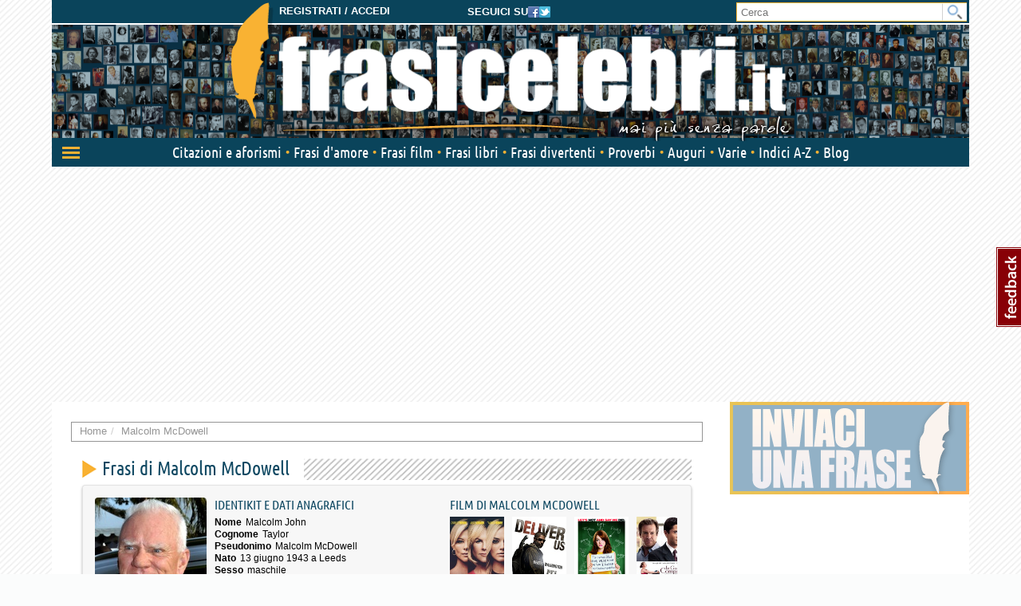

--- FILE ---
content_type: text/html; charset=utf-8
request_url: https://www.frasicelebri.it/frasi-di/malcom-mcdowell/
body_size: 14191
content:
<!DOCTYPE html>
<html>
<head><title>Frasi di Malcolm McDowell: le migliori solo su Frasi Celebri .it</title><meta http-equiv="Content-Type" content="text/html; charset=utf-8"><meta http-equiv="X-UA-Compatible" content="IE=edge"><meta name="description" content="Le più belle frasi di Malcolm McDowell, aforismi e citazioni selezionate da Frasi Celebri .it"><meta name="keywords" content="malcolm mcdowell, frasi di malcolm mcdowell, citazioni, aforismi"><meta name="robots" content="INDEX, FOLLOW"><meta name="viewport" content="width=device-width, initial-scale=1.0"><meta name="theme-color" content="#0a445b"><link rel="canonical" href="https://www.frasicelebri.it/frasi-di/malcom-mcdowell/"><link rel="stylesheet" type="text/css" href="/static/css/base.css?1d0810ba"><!--[if lt IE 9]><link rel="stylesheet" type="text/css" href="/static/css/base.css?1d0810ba"><![endif]--><link rel="stylesheet" type="text/css" href="/static/css/all.css?491a3ac9"><link href="/static/images/favicon_it_IT.ico" rel="icon"><!--[if lt IE 9]><script type="text/javascript">
          document.createElement('header');
          document.createElement('nav');
          document.createElement('section');
          document.createElement('article');
          document.createElement('aside');
          document.createElement('footer');
          document.createElement('hgroup');
        </script><![endif]--><script async type="text/javascript" src="//clickiocmp.com/t/consent_245800.js"></script><style>
@media only screen and (max-width:970px) {
	#gmp-topmobile{
		min-height: 280px;
		display: flex;
        flex-direction: column;
        justify-content: center;
        align-items: center;
	}
	#gmp-middlemobile{
		min-height: 600px!important;
	}
	#gmp-middlemobile > div[id^=google_ads_iframe_],
	#gmp-middlemobile > div.teads-inread{
		top:100px!important;
		position:sticky!important;
	}
	#gmpSkinMobileSpacer{
        min-height:100px;
    }
}

@media only screen and (min-width:971px) {
	#gmp-masthead,#top-banner {
		min-height: 250px;
	}
#top-banner{margin:20px auto;}
	#gmp-topright,
	#gmp-middleright,
	#gmp-bottomright{
		min-height: 280px;
	}
	#gmp-insideposttop,
	#gmp-insidepostmiddle {
		min-height: 280px;
		display: flex;
        flex-direction: column;
        justify-content: center;
        align-items: center;
	}
}
</style><script async src="https://pagead2.googlesyndication.com/pagead/js/adsbygoogle.js?client=ca-pub-8452877199882369"
     crossorigin="anonymous"></script><script defer data-domain="frasicelebri.it/v70gaj" src="https://api.publytics.net/js/script.manual.min.js"></script><script> window.publytics = window.publytics || function() { (window.publytics.q = window.publytics.q || []).push(arguments) }; publytics('pageview'); </script></head>
<body class="responsive-lg">
  <div id="adsense-head-spacer"></div><div id="gmpSkinMobileSpacer"></div><script type="text/javascript">var async_js_to_load = async_js_to_load || [];</script><input type="hidden" id="user_logged" value="0">
  <div id="wrapper" class="container">
    <div class="adsense-background">
    <div id="header-wrapper" style="background-image: url(https://img.frasicelebri.it/images/site-skin-header_background_IOUgPCs);"><div id="header-follow-us"><div id="hide-logo-link">&nbsp;</div><span>Seguici su</span><a href="https://www.facebook.com/frasicelebri.it"><img src="/static/images/social-icon-facebook.png"></a><a href="https://twitter.com/FrasiCelebri_it"><img src="/static/images/social-icon-twitter.png"></a></div><div id="header"><div id="header-register"><a class="login" href="https://www.frasicelebri.it/login/?next=/frasi-di/malcom-mcdowell/">Registrati / Accedi</a></div><a id="logo" href="/" title="Home"><img id="logo-img" alt="Frasi Celebri" src="https://img.frasicelebri.it/images/site-skin-logo_37PN90w"><img id="logo-tagline" src="https://img.frasicelebri.it/images/site-skin-tagline_WPm5JmG"></a></div><form id="header-search" method="GET" action="/ricerca-frasi/" class="no-empty-submit"><input type="search" id="site-search" name="q" placeholder="Cerca" class="prevent-empty-submit focus-on-empty-submit"><button type="submit"><img src="/static/images/cerca.png"></button></form><div id="nav-wrapper" class="detach behind-tagline"><nav class="navbar navbar-transition" role="navigation"><div class="navbar-header"><button type="button" class="navbar-toggle navbar-toggle-menu navbar-toggle-menu-transform pull-left"><span class="sr-only">Attiva/disattiva navigazione</span><span class="our-icon our-icon-menu"><span class="first"></span><span class="second"></span><span class="third"></span><img src="/static/css/images/menu-icons.png"></span></button><div class="navbar-tools clearfix"><div class="navbar-side-tools"><div><button type="button" data-trigger-menu="user-area" class="navbar-toggle navbar-toggle-user launch-login" data-href="https://www.frasicelebri.it/login/?next=/frasi-di/malcom-mcdowell/"><span class="sr-only">User area</span><span class="our-icon our-icon-user"><span><img src="/static/css/images/menu-icons.png" class="login"><img src="/static/images/icons/no-author-140.png" alt="Immagine di AnonymousUser" class="user" /></span></span></button></div></div><div class="navbar-logo-tools"><button type="button" class="navbar-toggle navbar-toggle-search"><span class="sr-only">Toggle search bar</span><span class="our-icon our-icon-search"><img src="/static/css/images/menu-icons.png"></span></button><div class="navbar-logo"><div><a href="/" title="Home"><img alt="Frasi Celebri" src="https://img.frasicelebri.it/images/site-skin-navbar_logo"></a></div></div></div><div class="navbar-search-tools"><form action="/ricerca-frasi/" class="navbar-right no-empty-submit" role="search"><div class="input-group"><input type="search" class="form-control prevent-empty-submit focus-on-empty-submit" placeholder="Cerca" name="q" id="navbar-search"><div class="input-group-btn"><button class="btn btn-default" type="submit"><img src="/static/css/images/menu-icons.png"></button></div></div></form></div></div><div class="navbar-border"></div></div><div class="collapse navbar-collapse navbar-ex1-collapse"><ul class="nav navbar-nav"><li data-trigger-menu="citazioni-e-aforismi" data-ga-menu-item="Citazioni e aforismi" data-ga-menu-level="section"><span class="bullet">&nbsp;</span><a href="/citazioni-e-aforismi/">Citazioni e aforismi
                
                  <span class="expand-button"><img src="/static/css/images/menu-collapse-icons.png"></span></a></li><li data-trigger-menu="frasi-amore" data-ga-menu-item="Frasi d&#39;amore" data-ga-menu-level="section"><span class="bullet">&nbsp;</span><a href="/frasi-amore/">Frasi d&#39;amore
                
                  <span class="expand-button"><img src="/static/css/images/menu-collapse-icons.png"></span></a></li><li  data-ga-menu-item="Frasi film" data-ga-menu-level="section"><span class="bullet">&nbsp;</span><a href="/film/">Frasi film
                
              </a></li><li  data-ga-menu-item="Frasi libri" data-ga-menu-level="section"><span class="bullet">&nbsp;</span><a href="/libri/">Frasi libri
                
              </a></li><li data-trigger-menu="frasi-umoristiche" data-ga-menu-item="Frasi divertenti" data-ga-menu-level="section"><span class="bullet">&nbsp;</span><a href="/frasi-umoristiche/">Frasi divertenti
                
                  <span class="expand-button"><img src="/static/css/images/menu-collapse-icons.png"></span></a></li><li data-trigger-menu="proverbi" data-ga-menu-item="Proverbi" data-ga-menu-level="section"><span class="bullet">&nbsp;</span><a href="/proverbi/">Proverbi
                
                  <span class="expand-button"><img src="/static/css/images/menu-collapse-icons.png"></span></a></li><li data-trigger-menu="frasi-augurali" data-ga-menu-item="Auguri" data-ga-menu-level="section"><span class="bullet">&nbsp;</span><a href="/frasi-augurali/">Auguri
                
                  <span class="expand-button"><img src="/static/css/images/menu-collapse-icons.png"></span></a></li><li data-trigger-menu="varie" data-ga-menu-item="Varie" data-ga-menu-level="section"><span class="bullet">&nbsp;</span><a href="/varie/">Varie
                
                  <span class="expand-button"><img src="/static/css/images/menu-collapse-icons.png"></span></a></li><li data-ga-menu-item="Indici" data-ga-menu-level="section"><span class="bullet">&nbsp;</span><a href="/indice/">Indici A-Z</a></li><li data-ga-menu-item="Blog" data-ga-menu-level="section"><span class="bullet">&nbsp;</span><a href="/blog/">Blog</a></li></ul></div></nav><div class="navbar-menu"><div class="navbar-menu-container"><div class="navbar-menu-content"><div><hr><div id="user-menu-utils"><ul><li data-menu-target="launch-login"><a href="/login/?next=/frasi-di/malcom-mcdowell/" class="launch-login"><span class="our-icon our-icon-user"><span><img src="/static/css/images/menu-icons.png" class="login"><img src="/static/images/icons/no-author-140.png" alt="Immagine di AnonymousUser" class="user" /></span></span><span>Registrati / Accedi</span></a></li></ul></div></div></div><div class="navbar-menu-fold"></div></div></div><div class="navbar-side-menu"><div class="navbar-side-menu-container"><div class="navbar-side-menu-content"><div></div></div></div></div></div><div class="navbar-background"></div></div><div id="topstrip"></div><div id="top-banner"><div id="leaderboard-adsense" class="adsense"><div class=""><div id='gmp-middlemobile2' class='gmp'></div></div></div></div>
    <div id="main" >
      <div id="content"><div class="main-content clearfix"><ol class="breadcrumb"><li itemscope itemtype="http://data-vocabulary.org/Breadcrumb" ><a itemprop="url" href="/"><span itemprop="title">Home</span></a></li><li itemscope itemtype="http://data-vocabulary.org/Breadcrumb" class="active"><a itemprop="url" href="/frasi-di/malcom-mcdowell/"><span itemprop="title">Malcolm McDowell</span></a></li></ol><div class="container-box no-background"></div><div class="container-box author-page with-better-well author-box-collapsible"><a href="#" class="author-box-toggle " data-toggle-text="Nascondi dettagli autore"><span class="toggle-icon"></span><span class="toggle-text">Mostra dettagli autore</span></a><div class="author-box-content"><script type="text/javascript">
window.async_js_to_load.push([['fc/ui/expandable_tags'], function(fc_ui_expandable_tags) {
	fc_ui_expandable_tags.init();
}]);
window.async_js_to_load.push([['fc/ui/author_box_toggle'], function(fc_ui_author_box_toggle) {
	fc_ui_author_box_toggle.init();
}]);
window.async_js_to_load.push([['fc/ui/highlighted_sources'], function (fc_ui_highlighted_sources) {
	fc_ui_highlighted_sources.init($('#author_sources'), {"hide_offset": true, "popover": {
		"container": "body",
		"placement": "top auto",
		"trigger": "hover",
	}});
}]);
window.async_js_to_load.push([['jquery', 'setup'], function($) {
	$.post( '/ajax/hit/',
	{ hitcount_pk : '213401' },
	function(data, status) {
		if (data.status == 'error') {
			// do something for error?
		}
	},
	'json');
}]);
</script><h1 class="hand heading-2"><span class="heading-2">Frasi di Malcolm McDowell</span></h1><div class="well well-append"><div class="row"><div class="col-sm-7 clearfix"><div class="photo2"><img src="https://img.frasicelebri.it/images/thumb_person-malcolm-mcdowell.140x140_q95_box-62,26,498,463.jpg" alt="Immagine di Malcolm McDowell"></div><span class="well-title well-title-upper">Identikit e dati anagrafici</span><dl><dt>Nome</dt><dd>Malcolm John</dd><dt>Cognome</dt><dd>Taylor</dd><dt>Pseudonimo</dt><dd>Malcolm McDowell</dd><dt>Nato</dt><dd>
				
					
						13 giugno 1943
					
				
				
					
						a Leeds
					
				
				</dd><dt>Sesso</dt><dd>maschile</dd><dt>Nazionalit&agrave;</dt><dd>britannica</dd><dt>Professione</dt><dd><a class="author-link" href="/indice/professioni/17/">attore</a></dd><dt>Segno zodiacale</dt><dd>
                Gemelli
              </dd></dl></div><div id="author_sources" class="small-sources col-xs-12 col-sm-5"><div class="next" data-ga-event="Author Sources"><a></a></div><div class="previous" data-ga-event="Author Sources"><a></a></div><span class="well-title well-title-upper">
            Film di Malcolm McDowell
          </span><div class="slider-content"><ul><li><a href="/s-film/-2117/" class="image" title="Bombshell - La voce dello scandalo"><img src="https://img.frasicelebri.it/images/thumb_movie-_lX1VjjJ.135x200_q95_box-2,0,349,514.jpg" alt="Frasi di Bombshell - La voce dello scandalo" width="68" height="100"><span>Bombshell - La voce...</span></a></li><li><a href="/s-film/codice-genesi/" class="image" title="Codice: Genesi"><img src="https://img.frasicelebri.it/images/thumb_movie-codice-genesi.135x200_q95_box-0,0,1011,1500.jpg" alt="Frasi di Codice: Genesi" width="68" height="100"><span>Codice: Genesi</span></a></li><li><a href="/s-film/easy-girl/" class="image" title="Easy Girl"><img src="https://img.frasicelebri.it/images/thumb_movie-_113.135x200_q95_box-0,0,1383,2048.jpg" alt="Frasi di Easy Girl" width="68" height="100"><span>Easy Girl</span></a></li><li><a href="/s-film/in-good-company/" class="image" title="In Good Company"><img src="https://img.frasicelebri.it/images/thumb_movie-in-good-company.135x200_q95_box-0,0,337,499.jpg" alt="Frasi di In Good Company" width="68" height="100"><span>In Good Company</span></a></li><li><a href="/s-film/generazioni/" class="image" title="Generazioni"><img src="https://img.frasicelebri.it/images/thumb_movie-star-trek-generazioni.135x200_q95_box-0,0,333,494.jpg" alt="Frasi di Generazioni" width="68" height="100"><span>Generazioni</span></a></li><li><a href="/s-film/i-protagonisti/" class="image" title="I protagonisti"><img src="https://img.frasicelebri.it/images/thumb_movie-i-protagonisti.135x200_q95_box-5,0,326,475.jpg" alt="Frasi di I protagonisti" width="68" height="100"><span>I protagonisti</span></a></li><li><a href="/s-film/arancia-meccanica/" class="image" title="Arancia meccanica"><img src="https://img.frasicelebri.it/images/thumb_movie-arancia-meccanica.135x200_q95_box-15,0,353,500.jpg" alt="Frasi di Arancia meccanica" width="68" height="100"><span>Arancia meccanica</span></a></li></ul></div><div class="slider-progress" data-ga-event="Author Sources"></div></div></div><span class="buy-on-amazon"><a rel="nofollow" target="_blank" href="https://www.amazon.it/gp/search?ie=UTF8&amp;camp=3370&amp;creative=23322&amp;index=dvd&amp;keywords=Malcolm%20McDowell&amp;linkCode=ur2&amp;tag=frasiceit-21"><img class="amazon-beacon" src="https://ir-it.amazon-adsystem.com/e/ir?t=frasiceit-21&l=ur2&o=29" width="1" height="1" border="0" alt="" style="border:none !important; margin:0px !important;" /><span>Acquista  film  con Malcolm McDowell su</span><img class="amazon-logo" src="/static/images/amazonbuy.png" /></a></span></div><div class="well well-add-on"><div class="row"><div class="col-md-12"><div class="well-title well-title-big">Frasi, citazioni e aforismi di Malcolm McDowell</div><div class="lang_info"><span class="number-big">19</span> in italiano</div></div></div></div><div class="slogan-wrapper"><div class="slogan"><span class="stars"></span><div class="slogan-row"><div class="slogan-quote"><blockquote><a href="" onclick="window.location=atob('L2ZyYXNlL21hbGNvbS1tY2Rvd2VsbC1lLWR1bi10cmF0dG8tY2FwaWktY2hlLWlsLXBlbnNhcmUv'); return false;">
							&ldquo;E d&#39;un tratto capii che il pensare è per gli stupidi, mentre i cervelluti si affidano all&#39;ispirazione!&rdquo;
						</a></blockquote></div><div class="slogan-cite"><cite></cite></div></div></div><div class="social-actions"><a class="face facebook-publish" data-title="E d&#39;un tratto capii che il pensare è per gli ..." data-link="https://www.frasicelebri.it/frase/malcom-mcdowell-e-dun-tratto-capii-che-il-pensare/" data-author="None" data-text="E d&#39;un tratto capii che il pensare è per gli stupidi, mentre i cervelluti si affidano all&#39;ispirazione!">Condividi</a><a class="twit twitter-publish" data-title="E d&#39;un tratto capii che il pensare è per gli ..." data-link="https://www.frasicelebri.it/frase/malcom-mcdowell-e-dun-tratto-capii-che-il-pensare/" data-author="None" data-text="E d&#39;un tratto capii che il pensare è per gli stupidi, mentre i cervelluti si affidano all&#39;ispirazione!">Tweet</a></div></div><div class="tags"><div class="title">Filtra per argomento</div><div id="expandable-tags"><ul class="tagit" id="expandable-tags-list"><li class="tagit-choice"><a href="/argomento/attori/" data-query="tag=attori" data-author_slug="malcom-mcdowell" data-replace-url="phrases_author" data-hash="start-content"><span class="tagit-label">attori (3)</span></a></li><li class="tagit-choice"><a href="/argomento/musica%20classica/" data-query="tag=musica+classica" data-author_slug="malcom-mcdowell" data-replace-url="phrases_author" data-hash="start-content"><span class="tagit-label">musica classica (2)</span></a></li><li class="tagit-choice"><a href="/argomento/violenza/" data-query="tag=violenza" data-author_slug="malcom-mcdowell" data-replace-url="phrases_author" data-hash="start-content"><span class="tagit-label">violenza (2)</span></a></li><li class="tagit-choice"><a href="/argomento/america/" data-query="tag=america" data-author_slug="malcom-mcdowell" data-replace-url="phrases_author" data-hash="start-content"><span class="tagit-label">america (1)</span></a></li><li class="tagit-choice"><a href="/argomento/avvocati/" data-query="tag=avvocati" data-author_slug="malcom-mcdowell" data-replace-url="phrases_author" data-hash="start-content"><span class="tagit-label">avvocati (1)</span></a></li><li class="tagit-choice"><a href="/argomento/bellezza/" data-query="tag=bellezza" data-author_slug="malcom-mcdowell" data-replace-url="phrases_author" data-hash="start-content"><span class="tagit-label">bellezza (1)</span></a></li><li class="tagit-choice"><a href="/argomento/circostanze/" data-query="tag=circostanze" data-author_slug="malcom-mcdowell" data-replace-url="phrases_author" data-hash="start-content"><span class="tagit-label">circostanze (1)</span></a></li><li class="tagit-choice"><a href="/argomento/colori/" data-query="tag=colori" data-author_slug="malcom-mcdowell" data-replace-url="phrases_author" data-hash="start-content"><span class="tagit-label">colori (1)</span></a></li><li class="tagit-choice"><a href="/argomento/compagnia/" data-query="tag=compagnia" data-author_slug="malcom-mcdowell" data-replace-url="phrases_author" data-hash="start-content"><span class="tagit-label">compagnia (1)</span></a></li><li class="tagit-choice"><a href="/argomento/diversit%C3%A0/" data-query="tag=diversit%C3%A0" data-author_slug="malcom-mcdowell" data-replace-url="phrases_author" data-hash="start-content"><span class="tagit-label">diversità (1)</span></a></li><li class="tagit-choice"><a href="/argomento/fiducia/" data-query="tag=fiducia" data-author_slug="malcom-mcdowell" data-replace-url="phrases_author" data-hash="start-content"><span class="tagit-label">fiducia (1)</span></a></li><li class="tagit-choice"><a href="/argomento/film/" data-query="tag=film" data-author_slug="malcom-mcdowell" data-replace-url="phrases_author" data-hash="start-content"><span class="tagit-label">film (1)</span></a></li><li class="tagit-choice"><a href="/argomento/giudicare/" data-query="tag=giudicare" data-author_slug="malcom-mcdowell" data-replace-url="phrases_author" data-hash="start-content"><span class="tagit-label">giudicare (1)</span></a></li><li class="tagit-choice"><a href="/argomento/idea%20di%20s%C3%A8/" data-query="tag=idea+di+s%C3%A8" data-author_slug="malcom-mcdowell" data-replace-url="phrases_author" data-hash="start-content"><span class="tagit-label">idea di sè (1)</span></a></li><li class="tagit-choice"><a href="/argomento/intelligenza/" data-query="tag=intelligenza" data-author_slug="malcom-mcdowell" data-replace-url="phrases_author" data-hash="start-content"><span class="tagit-label">intelligenza (1)</span></a></li><li class="tagit-choice"><a href="/argomento/ispirazione/" data-query="tag=ispirazione" data-author_slug="malcom-mcdowell" data-replace-url="phrases_author" data-hash="start-content"><span class="tagit-label">ispirazione (1)</span></a></li><li class="tagit-choice"><a href="/argomento/latte/" data-query="tag=latte" data-author_slug="malcom-mcdowell" data-replace-url="phrases_author" data-hash="start-content"><span class="tagit-label">latte (1)</span></a></li><li class="tagit-choice"><a href="/argomento/leader/" data-query="tag=leader" data-author_slug="malcom-mcdowell" data-replace-url="phrases_author" data-hash="start-content"><span class="tagit-label">leader (1)</span></a></li><li class="tagit-choice"><a href="/argomento/legge/" data-query="tag=legge" data-author_slug="malcom-mcdowell" data-replace-url="phrases_author" data-hash="start-content"><span class="tagit-label">legge (1)</span></a></li><li class="tagit-choice"><a href="/argomento/morire/" data-query="tag=morire" data-author_slug="malcom-mcdowell" data-replace-url="phrases_author" data-hash="start-content"><span class="tagit-label">morire (1)</span></a></li><li class="tagit-choice"><a href="/argomento/notte/" data-query="tag=notte" data-author_slug="malcom-mcdowell" data-replace-url="phrases_author" data-hash="start-content"><span class="tagit-label">notte (1)</span></a></li><li class="tagit-choice"><a href="/argomento/opportunit%C3%A0/" data-query="tag=opportunit%C3%A0" data-author_slug="malcom-mcdowell" data-replace-url="phrases_author" data-hash="start-content"><span class="tagit-label">opportunità (1)</span></a></li><li class="tagit-choice"><a href="/argomento/pazzia/" data-query="tag=pazzia" data-author_slug="malcom-mcdowell" data-replace-url="phrases_author" data-hash="start-content"><span class="tagit-label">pazzia (1)</span></a></li><li class="tagit-choice"><a href="/argomento/pensare/" data-query="tag=pensare" data-author_slug="malcom-mcdowell" data-replace-url="phrases_author" data-hash="start-content"><span class="tagit-label">pensare (1)</span></a></li><li class="tagit-choice"><a href="/argomento/presunzione/" data-query="tag=presunzione" data-author_slug="malcom-mcdowell" data-replace-url="phrases_author" data-hash="start-content"><span class="tagit-label">presunzione (1)</span></a></li><li class="tagit-choice"><a href="/argomento/realt%C3%A0/" data-query="tag=realt%C3%A0" data-author_slug="malcom-mcdowell" data-replace-url="phrases_author" data-hash="start-content"><span class="tagit-label">realtà (1)</span></a></li><li class="tagit-choice"><a href="/argomento/recitazione/" data-query="tag=recitazione" data-author_slug="malcom-mcdowell" data-replace-url="phrases_author" data-hash="start-content"><span class="tagit-label">recitazione (1)</span></a></li><li class="tagit-choice"><a href="/argomento/registi/" data-query="tag=registi" data-author_slug="malcom-mcdowell" data-replace-url="phrases_author" data-hash="start-content"><span class="tagit-label">registi (1)</span></a></li><li class="tagit-choice"><a href="/argomento/studiare/" data-query="tag=studiare" data-author_slug="malcom-mcdowell" data-replace-url="phrases_author" data-hash="start-content"><span class="tagit-label">studiare (1)</span></a></li><li class="tagit-choice"><a href="/argomento/televisione/" data-query="tag=televisione" data-author_slug="malcom-mcdowell" data-replace-url="phrases_author" data-hash="start-content"><span class="tagit-label">televisione (1)</span></a></li></ul></div></div><div><div class="expandable-tags-link-background"><div class="expandable-tags-link-container"><a id="expandable-tags-link" href="#" data-text-hide="Mostra solo i tag più popolari" data-text-show="Mostra altri tag"></a></div></div></div><div class="main-related-authors"><div class="information">
  Personaggi affini per
  <ul class="nav nav-tabs"><li class="active"><a data-toggle="tab" href="#main-authors-tab1">Cast</a></li><li><a data-toggle="tab" href="#main-authors-tab2">Generi</a></li></ul><div class="tab-content"><div class="tab-pane active" id="main-authors-tab1"><div class="person-box mini clearfix odd"><span class="image"><a href="/frasi-di/caryn-elaine-johnson/"><img src="https://img.frasicelebri.it/images/thumb_person-whoopi-goldberg.40x40_q95_box-725,375,1723,1374.jpg" alt="Frasi di Whoopi Goldberg"></a></span><span class="details"><a href="/frasi-di/caryn-elaine-johnson/">Whoopi Goldberg</a><span class="dates">(1949)
    </span><br><span class="jobs">
          
            attivista<span class="comma">,</span>
          
            presentatore tv<span class="comma">,</span>
          
            attore<span class="comma">,</span>
          
            cantautore<span class="comma">,</span>
          
            comico<span class="comma">,</span>
          
            autore
          
          </span></span><br></div><div class="person-box mini clearfix even"><span class="image"><a href="/frasi-di/denzel-washington/"><img src="https://img.frasicelebri.it/images/thumb_person-denzel-washington.40x40_q95_box-17,9,302,293.jpg" alt="Frasi di Denzel Washington"></a></span><span class="details"><a href="/frasi-di/denzel-washington/">Denzel Washington</a><span class="dates">(1954)
    </span><br><span class="jobs">
          
            regista<span class="comma">,</span>
          
            attore
          
          </span></span><br></div><div class="person-box mini clearfix odd"><span class="image"><a href="/frasi-di/gary-leonard-oldman/"><img src="https://img.frasicelebri.it/images/thumb_person-gary-oldman.40x40_q95_box-148,130,400,382.jpg" alt="Frasi di Gary Oldman"></a></span><span class="details"><a href="/frasi-di/gary-leonard-oldman/">Gary Oldman</a><span class="dates">(1958)
    </span><br><span class="jobs">
          
            attore<span class="comma">,</span>
          
            sceneggiatore<span class="comma">,</span>
          
            produttore cinematografico
          
          </span></span><br></div><div class="person-box mini clearfix even"><span class="image"><a href="/frasi-di/bruce-willis/"><img src="https://img.frasicelebri.it/images/thumb_person-bruce-willis.40x40_q95_box-94,131,2039,2067.jpg" alt="Frasi di Bruce Willis"></a></span><span class="details"><a href="/frasi-di/bruce-willis/">Bruce Willis</a><span class="dates">(1955)
    </span><br><span class="jobs">
          
            attore<span class="comma">,</span>
          
            produttore cinematografico<span class="comma">,</span>
          
            musicista
          
          </span></span><br></div><div class="person-box mini clearfix odd"><span class="image"><a href="/frasi-di/scarlett-johansson/"><img src="https://img.frasicelebri.it/images/thumb_person-scarlett-johansson.40x40_q95_box-76,0,554,478.jpg" alt="Frasi di Scarlett Johansson"></a></span><span class="details"><a href="/frasi-di/scarlett-johansson/">Scarlett Johansson</a><span class="dates">(1984)
    </span><br><span class="jobs">
          
            attore<span class="comma">,</span>
          
            cantante<span class="comma">,</span>
          
            modello
          
          </span></span><br></div><div class="person-box mini clearfix even"><span class="image"><a href="/frasi-di/julia-roberts/"><img src="https://img.frasicelebri.it/images/thumb_person-julia-roberts_1.40x40_q95_box-172,97,679,603.jpg" alt="Frasi di Julia Roberts"></a></span><span class="details"><a href="/frasi-di/julia-roberts/">Julia Roberts</a><span class="dates">(1967)
    </span><br><span class="jobs">
          
            attore
          
          </span></span><br></div><div class="person-box mini clearfix odd"><span class="image"><a href="/frasi-di/jeff-goldblum/"><img src="https://img.frasicelebri.it/images/thumb_person-jeff-goldblum.40x40_q95_box-0,97,450,546.jpg" alt="Frasi di Jeff Goldblum"></a></span><span class="details"><a href="/frasi-di/jeff-goldblum/">Jeff Goldblum</a><span class="dates">(1952)
    </span><br><span class="jobs">
          
            attore
          
          </span></span><br></div><div class="person-box mini clearfix even"><span class="image"><a href="/frasi-di/emma-stone/"><img src="https://img.frasicelebri.it/images/thumb_person-emma-stone.40x40_q95_box-14,0,206,192.jpg" alt="Frasi di Emma Stone"></a></span><span class="details"><a href="/frasi-di/emma-stone/">Emma Stone</a><span class="dates">(1988)
    </span><br><span class="jobs">
          
            attore<span class="comma">,</span>
          
            doppiatore
          
          </span></span><br></div><div class="person-box mini clearfix odd"><span class="image"><a href="/frasi-di/jack-lemmon/"><img src="https://img.frasicelebri.it/images/thumb_person-john-uhler-lemmon-iii.40x40_q95_box-57,71,261,275.jpg" alt="Frasi di Jack Lemmon"></a></span><span class="details"><a href="/frasi-di/jack-lemmon/">Jack Lemmon</a><span class="dates">(1925<span> - </span>2001)
    </span><br><span class="jobs">
          
            attore<span class="comma">,</span>
          
            musicista
          
          </span></span><br></div><div class="person-box mini clearfix even"><span class="image"><a href="/frasi-di/nicole-kidman/"><img src="https://img.frasicelebri.it/images/thumb_person-nicole-kidman.40x40_q95_box-80,13,350,281.jpg" alt="Frasi di Nicole Kidman"></a></span><span class="details"><a href="/frasi-di/nicole-kidman/">Nicole Kidman</a><span class="dates">(1967)
    </span><br><span class="jobs">
          
            attore
          
          </span></span><br></div></div><div class="tab-pane" id="main-authors-tab2"><div class="person-box mini clearfix odd"><span class="image"><a href="/frasi-di/woody-allen/"><img src="https://img.frasicelebri.it/images/thumb_person-woody-allen_2.40x40_q95_box-0,39,171,210.jpg" alt="Frasi di Woody Allen"></a></span><span class="details"><a href="/frasi-di/woody-allen/">Woody Allen</a><span class="dates">(1935)
    </span><br><span class="jobs">
          
            regista<span class="comma">,</span>
          
            attore<span class="comma">,</span>
          
            sceneggiatore
          
          </span></span><br></div><div class="person-box mini clearfix even"><span class="image"><a href="/frasi-di/roberto-benigni/"><img src="https://img.frasicelebri.it/images/thumb_person-roberto-benigni_1.40x40_q95_box-0,3,340,343.jpg" alt="Frasi di Roberto Benigni"></a></span><span class="details"><a href="/frasi-di/roberto-benigni/">Roberto Benigni</a><span class="dates">(1952)
    </span><br><span class="jobs">
          
            attore<span class="comma">,</span>
          
            comico
          
          </span></span><br></div><div class="person-box mini clearfix odd"><span class="image"><a href="/frasi-di/sylvester-stallone/"><img src="https://img.frasicelebri.it/images/thumb_person-sylvester-stallone.40x40_q95_box-12,25,193,206.jpg" alt="Frasi di Sylvester Stallone"></a></span><span class="details"><a href="/frasi-di/sylvester-stallone/">Sylvester Stallone</a><span class="dates">(1946)
    </span><br><span class="jobs">
          
            regista<span class="comma">,</span>
          
            attore
          
          </span></span><br></div><div class="person-box mini clearfix even"><span class="image"><a href="/frasi-di/liam-neeson/"><img src="https://img.frasicelebri.it/images/thumb_person-liam-neeson.40x40_q95_box-51,20,423,392.jpg" alt="Frasi di Liam Neeson"></a></span><span class="details"><a href="/frasi-di/liam-neeson/">Liam Neeson</a><span class="dates">(1952)
    </span><br><span class="jobs">
          
            attore
          
          </span></span><br></div><div class="person-box mini clearfix odd"><span class="image"><a href="/frasi-di/alfredo-james-pacino/"><img src="https://img.frasicelebri.it/images/thumb_person-alfredo-james-pacino.40x40_q95_box-237,22,698,483.jpg" alt="Frasi di Al Pacino"></a></span><span class="details"><a href="/frasi-di/alfredo-james-pacino/">Al Pacino</a><span class="dates">(1940)
    </span><br><span class="jobs">
          
            regista<span class="comma">,</span>
          
            attore
          
          </span></span><br></div><div class="person-box mini clearfix even"><span class="image"><a href="/frasi-di/robert-de-niro/"><img src="https://img.frasicelebri.it/images/thumb_person-robert-de-niro.40x40_q95_box-12,23,339,349.jpg" alt="Frasi di Robert De Niro"></a></span><span class="details"><a href="/frasi-di/robert-de-niro/">Robert De Niro</a><span class="dates">(1943)
    </span><br><span class="jobs">
          
            regista<span class="comma">,</span>
          
            attore<span class="comma">,</span>
          
            produttore cinematografico
          
          </span></span><br></div><div class="person-box mini clearfix odd"><span class="image"><a href="/frasi-di/carlo-verdone/"><img src="https://img.frasicelebri.it/images/thumb_person-carlo-verdone.40x40_q95_box-164,0,525,360.jpg" alt="Frasi di Carlo Verdone"></a></span><span class="details"><a href="/frasi-di/carlo-verdone/">Carlo Verdone</a><span class="dates">(1950)
    </span><br><span class="jobs">
          
            regista<span class="comma">,</span>
          
            attore<span class="comma">,</span>
          
            sceneggiatore
          
          </span></span><br></div><div class="person-box mini clearfix even"><span class="image"><a href="/frasi-di/robin-williams/"><img src="https://img.frasicelebri.it/images/thumb_person-robin-williams_1.40x40_q95_box-0,43,414,457.jpg" alt="Frasi di Robin Williams"></a></span><span class="details"><a href="/frasi-di/robin-williams/">Robin Williams</a><span class="dates">(1952<span> - </span>2014)
    </span><br><span class="jobs">
          
            attore
          
          </span></span><br></div><div class="person-box mini clearfix odd"><span class="image"><a href="/frasi-di/massimo-troisi/"><img src="https://img.frasicelebri.it/images/thumb_person-massimo-troisi_1.40x40_q95_box-13,15,482,484.jpg" alt="Frasi di Massimo Troisi"></a></span><span class="details"><a href="/frasi-di/massimo-troisi/">Massimo Troisi</a><span class="dates">(1953<span> - </span>1994)
    </span><br><span class="jobs">
          
            regista<span class="comma">,</span>
          
            attore<span class="comma">,</span>
          
            sceneggiatore
          
          </span></span><br></div><div class="person-box mini clearfix even"><span class="image"><a href="/frasi-di/renato-pozzetto/"><img src="https://img.frasicelebri.it/images/thumb_person-renato-pozzetto_1.40x40_q95_box-67,0,308,242.jpg" alt="Frasi di Renato Pozzetto"></a></span><span class="details"><a href="/frasi-di/renato-pozzetto/">Renato Pozzetto</a><span class="dates">(1940)
    </span><br><span class="jobs">
          
            attore<span class="comma">,</span>
          
            cabarettista
          
          </span></span><br></div></div><div class="tab-pane" id="main-authors-tab3">
      
        Nessun personaggio.
      
    </div></div></div></div></div></div><span id="start-content"></span><span class="heading-2 upper-yellow">Tutte le frasi di Malcolm McDowell</span><div class="container-box row"><div class="page-header"></div><div class="clearfix"><div class="orderby-search-container"><form action="" method="GET" class="fc-frm fc-frm-yellow auto-submit-select"><select class="form-control" id="id_order_by" name="order_by"><option value="" selected="selected">Ordina per ...</option><option value="date">Data inserimento</option><option value="rating">Voti</option><option value="comments">Numero commenti</option><option value="random">Casuale</option></select></form></div></div><ul class="quote-box"><li class="quote-block phrase-data" data-slug="malcom-mcdowell-e-buffo-come-i-colori-del-vero-mon" data-link="https://www.frasicelebri.it/frase/malcom-mcdowell-e-buffo-come-i-colori-del-vero-mon/"><div class="title-box clearfix"><div class="phrase-new-sources">
    
      
        Dal film: <a href="/s-film/arancia-meccanica/">Arancia meccanica</a></div><div class="detail"><a href="" onclick="window.location=atob('L2ZyYXNlL21hbGNvbS1tY2Rvd2VsbC1lLWJ1ZmZvLWNvbWUtaS1jb2xvcmktZGVsLXZlcm8tbW9uLw=='); return false;">di più su questa frase <span class="rsaquo">&rsaquo;&rsaquo;</span></a></div></div><div class="post-box"><blockquote class="clearfix "><span data-can-replace-url="phrase" data-url-param-0="malcom-mcdowell-e-buffo-come-i-colori-del-vero-mon" data-query="utm_source=internal&amp;utm_medium=link&amp;utm_campaign=phrase_snippet_wholetext" class="whole-read-more">
  &ldquo;È <a href="/argomento/comicit%C3%A0/">buffo</a>&nbsp;come i colori del vero <a href="/argomento/mondo/">mondo</a>&nbsp;divengano veramente veri soltanto quando uno li vede sullo schermo.&rdquo;
  
</span><br /><span class="quote-footer"><cite><span class="author">Malcolm McDowell</span> - Alex
                
              
            
            
              
            
          </cite></span></blockquote><div class="tags">
        
          

[Tag:<a href="/argomento/colori/">colori</a>, <a href="/argomento/realt%C3%A0/">realtà</a>, <a href="/argomento/televisione/">televisione</a>]
        
      </div></div></li><li class="quote-block phrase-data" data-slug="malcom-mcdowell-e-dun-tratto-capii-che-il-pensare" data-link="https://www.frasicelebri.it/frase/malcom-mcdowell-e-dun-tratto-capii-che-il-pensare/"><div class="title-box clearfix"><div class="phrase-new-sources">
    
      
        Dal film: <a href="/s-film/arancia-meccanica/">Arancia meccanica</a></div><div class="detail"><a href="" onclick="window.location=atob('L2ZyYXNlL21hbGNvbS1tY2Rvd2VsbC1lLWR1bi10cmF0dG8tY2FwaWktY2hlLWlsLXBlbnNhcmUv'); return false;">di più su questa frase <span class="rsaquo">&rsaquo;&rsaquo;</span></a></div></div><div class="post-box"><blockquote class="clearfix "><span data-can-replace-url="phrase" data-url-param-0="malcom-mcdowell-e-dun-tratto-capii-che-il-pensare" data-query="utm_source=internal&amp;utm_medium=link&amp;utm_campaign=phrase_snippet_wholetext" class="whole-read-more">
  &ldquo;E d&#39;un <a href="/argomento/distanza/">tratto</a>&nbsp;capii che il <a href="/argomento/pensare/">pensare</a>&nbsp;è per gli <a href="/argomento/cretini/">stupidi</a>, mentre i cervelluti si affidano all&#39;<a href="/argomento/ispirazione/">ispirazione</a>!&rdquo;
  
</span><br /><span class="quote-footer"><cite><span class="author">Malcolm McDowell</span> - Alex
                
              
            
            
              
            
          </cite></span></blockquote><div class="tags">
        
          

[Tag:<a href="/argomento/intelligenza/">intelligenza</a>, <a href="/argomento/ispirazione/">ispirazione</a>, <a href="/argomento/pensare/">pensare</a>]
        
      </div></div></li><li class="quote-block advertising"><div class="adsense list-adsense"><div class="banner-centered "><div id='gmp-topmobile' class='gmp'></div><div id='gmp-insideposttop' class='gmp'></div></div></div></li><li class="quote-block phrase-data" data-slug="non-posso-avere-la-nausea-quando-ascolto-ludovic" data-link="https://www.frasicelebri.it/frase/non-posso-avere-la-nausea-quando-ascolto-ludovic/"><div class="title-box clearfix"><div class="phrase-new-sources">
    
      
        Dal film: <a href="/s-film/arancia-meccanica/">Arancia meccanica</a></div><div class="detail"><a href="" onclick="window.location=atob('L2ZyYXNlL25vbi1wb3Nzby1hdmVyZS1sYS1uYXVzZWEtcXVhbmRvLWFzY29sdG8tbHVkb3ZpYy8='); return false;">di più su questa frase <span class="rsaquo">&rsaquo;&rsaquo;</span></a></div></div><div class="post-box"><blockquote class="clearfix "><span data-can-replace-url="phrase" data-url-param-0="non-posso-avere-la-nausea-quando-ascolto-ludovic" data-query="utm_source=internal&amp;utm_medium=link&amp;utm_campaign=phrase_snippet_wholetext" class="whole-read-more">
  &ldquo;Non posso avere la nausea quando <a href="/argomento/ascoltare/">ascolto</a>&nbsp;Ludovico Von... vi prego... Lasciate stare Beethoven, lui non ha fatto niente, ha <a href="/argomento/scrivere/">scritto</a>&nbsp;solo <a href="/argomento/musica/">Musica</a>...!&rdquo;
  
</span><br /><span class="quote-footer"><cite><span class="author">Malcolm McDowell</span> - Alex
                
              
            
            
              
            
          </cite></span></blockquote><div class="tags">
        
          

[Tag:<a href="/argomento/musica%20classica/">musica classica</a>]
        
      </div></div></li><li class="quote-block phrase-data" data-slug="alex-de-large-eccomi-la-cioe-alex-e-i-miei-tre" data-link="https://www.frasicelebri.it/frase/alex-de-large-eccomi-la-cioe-alex-e-i-miei-tre/"><div class="title-box clearfix"><div class="phrase-new-sources">
    
      
        Dal film: <a href="/s-film/arancia-meccanica/">Arancia meccanica</a></div><div class="detail"><a href="" onclick="window.location=atob('L2ZyYXNlL2FsZXgtZGUtbGFyZ2UtZWNjb21pLWxhLWNpb2UtYWxleC1lLWktbWllaS10cmUv'); return false;">di più su questa frase <span class="rsaquo">&rsaquo;&rsaquo;</span></a></div></div><div class="post-box"><blockquote class="clearfix "><span data-can-replace-url="phrase" data-url-param-0="alex-de-large-eccomi-la-cioe-alex-e-i-miei-tre" data-query="utm_source=internal&amp;utm_medium=link&amp;utm_campaign=phrase_snippet_wholetruncated" class="whole-read-more">
  Eccomi là. Cioè Alex e i miei tre drughi. Cioè Pit, Georgie e Dim. Eravamo seduti nel Korova milkbar arrovellandoci il gulliver per sapere cosa <a href="/argomento/agire/">fare</a>&nbsp;della serata. Il Korova milkbar vende &quot;latte+&quot;, cioè diciamo latte rinforzato con qualche droguccia mescalina, che è quello che stavamo bevendo. È roba che ti fa robusto e disposto all&#39;esercizio...
  
    <span class="read-more-small">(continua)</span></span><a href="" onclick="window.location=atob('L2ZyYXNlL2FsZXgtZGUtbGFyZ2UtZWNjb21pLWxhLWNpb2UtYWxleC1lLWktbWllaS10cmUv'); return false;" data-query="utm_source=internal&amp;utm_medium=link&amp;utm_campaign=phrase_snippet_readmore" class="read-more">(continua a leggere)</a><br /><span class="quote-footer"><cite><span class="author">Malcolm McDowell</span> - Alex
                
              
            
            
              
            
          </cite></span></blockquote><div class="tags">
        
          

[Tag:<a href="/argomento/compagnia/">compagnia</a>, <a href="/argomento/latte/">latte</a>, <a href="/argomento/violenza/">violenza</a>]
        
      </div></div></li><li class="quote-block advertising"><div class="adsense list-adsense"><div class=""><ins data-fluid-zoneid="5669" data-fluid-id="e6404a5432b1988ea2e71ec092e8608a"></ins><script async src="//fluid.4strokemedia.com/www/fluid/player.php"></script></div></div></li><li class="quote-block phrase-data" data-slug="alex-de-large-un-usignolo-era-entrato-nel-milkb" data-link="https://www.frasicelebri.it/frase/alex-de-large-un-usignolo-era-entrato-nel-milkb/"><div class="title-box clearfix"><div class="phrase-new-sources">
    
      
        Dal film: <a href="/s-film/arancia-meccanica/">Arancia meccanica</a></div><div class="detail"><a href="" onclick="window.location=atob('L2ZyYXNlL2FsZXgtZGUtbGFyZ2UtdW4tdXNpZ25vbG8tZXJhLWVudHJhdG8tbmVsLW1pbGtiLw=='); return false;">di più su questa frase <span class="rsaquo">&rsaquo;&rsaquo;</span></a></div></div><div class="post-box"><blockquote class="clearfix "><span data-can-replace-url="phrase" data-url-param-0="alex-de-large-un-usignolo-era-entrato-nel-milkb" data-query="utm_source=internal&amp;utm_medium=link&amp;utm_campaign=phrase_snippet_wholetext" class="whole-read-more">
  &ldquo;Un usignolo era entrato nel milkbar. E tutti i più malenchi peli del mio intero plotto si drizzarono dall&#39;<a href="/argomento/emozioni/">emozione</a>. E brividi su e giù come malenche lucertoline su e giu. Perché l&#39;<a href="/argomento/cielo/">aria</a>&nbsp;io la sapevo. Era un pezzo della gran nona del Ludovico Van.&rdquo;
  
</span><br /><span class="quote-footer"><cite><span class="author">Malcolm McDowell</span> - Alex
                
              
            
            
              
            
          </cite></span></blockquote><div class="tags">
        
          

[Tag:<a href="/argomento/musica%20classica/">musica classica</a>]
        
      </div></div></li><li class="quote-block advertising"><div class="adsense list-adsense"><div class="banner-centered "><div id='gmp-middlemobile' class='gmp'></div><div id='gmp-insidepostmiddle' class='gmp'></div></div></div></li><li class="quote-block phrase-data" data-slug="folleggiammo-alquanto-con-altri-viaggiatori-dell" data-link="https://www.frasicelebri.it/frase/folleggiammo-alquanto-con-altri-viaggiatori-dell/"><div class="title-box clearfix"><div class="phrase-new-sources">
    
      
        Dal film: <a href="/s-film/arancia-meccanica/">Arancia meccanica</a></div><div class="detail"><a href="" onclick="window.location=atob('L2ZyYXNlL2ZvbGxlZ2dpYW1tby1hbHF1YW50by1jb24tYWx0cmktdmlhZ2dpYXRvcmktZGVsbC8='); return false;">di più su questa frase <span class="rsaquo">&rsaquo;&rsaquo;</span></a></div></div><div class="post-box"><blockquote class="clearfix "><span data-can-replace-url="phrase" data-url-param-0="folleggiammo-alquanto-con-altri-viaggiatori-dell" data-query="utm_source=internal&amp;utm_medium=link&amp;utm_campaign=phrase_snippet_wholetext" class="whole-read-more">
  Folleggiammo alquanto con altri <a href="/argomento/viaggiatori/">viaggiatori</a>&nbsp;della <a href="/argomento/notte/">notte</a>&nbsp;da autentici sbarazzini della <a href="/argomento/strada/">strada</a>, poi decidemmo che era ora di <a href="/argomento/agire/">eseguire</a>&nbsp;il <a href="/argomento/numeri/">numero</a>&nbsp;&quot;visita a <a href="/argomento/sorpresa/">sorpresa</a>&quot;, un po&#39; di <a href="/argomento/vita/">vita</a>, qualche <a href="/argomento/ridere/">risata</a>&nbsp;e una scorpacciata di ultraviolenza.
  
</span><br /><span class="quote-footer"><cite><span class="author">Malcolm McDowell</span> - Alex
                
              
            
            
              
            
          </cite></span></blockquote><div class="tags">
        
          

[Tag:<a href="/argomento/notte/">notte</a>, <a href="/argomento/violenza/">violenza</a>]
        
      </div></div></li><li class="quote-block phrase-data" data-slug="io-non-dico-una-sola-solitarias-logos-se-non-ce-q" data-link="https://www.frasicelebri.it/frase/io-non-dico-una-sola-solitarias-logos-se-non-ce-q/"><div class="title-box clearfix"><div class="phrase-new-sources">
    
      
        Dal film: <a href="/s-film/arancia-meccanica/">Arancia meccanica</a></div><div class="detail"><a href="" onclick="window.location=atob('L2ZyYXNlL2lvLW5vbi1kaWNvLXVuYS1zb2xhLXNvbGl0YXJpYXMtbG9nb3Mtc2Utbm9uLWNlLXEv'); return false;">di più su questa frase <span class="rsaquo">&rsaquo;&rsaquo;</span></a></div></div><div class="post-box"><blockquote class="clearfix "><span data-can-replace-url="phrase" data-url-param-0="io-non-dico-una-sola-solitarias-logos-se-non-ce-q" data-query="utm_source=internal&amp;utm_medium=link&amp;utm_campaign=phrase_snippet_wholetext" class="whole-read-more">
  &ldquo;Io non dico una sola solitarias logos se non c&#39;è qui il mio <a href="/argomento/avvocati/">avvocato</a>. Conosco la <a href="/argomento/legge/">legge</a>&nbsp;<a href="/argomento/bastardi/">bastardi</a>.&rdquo;
  
</span><br /><span class="quote-footer"><cite><span class="author">Malcolm McDowell</span> - Alex
                
              
            
            
              
            
          </cite></span></blockquote><div class="tags">
        
          

[Tag:<a href="/argomento/avvocati/">avvocati</a>, <a href="/argomento/legge/">legge</a>]
        
      </div></div></li><li class="quote-block phrase-data" data-slug="malcom-mcdowell-registi-diversi-ti-offrono-opportu" data-link="https://www.frasicelebri.it/frase/malcom-mcdowell-registi-diversi-ti-offrono-opportu/"><div class="title-box clearfix"><div class="phrase-new-sources"></div><div class="detail"><a href="" onclick="window.location=atob('L2ZyYXNlL21hbGNvbS1tY2Rvd2VsbC1yZWdpc3RpLWRpdmVyc2ktdGktb2Zmcm9uby1vcHBvcnR1Lw=='); return false;">di più su questa frase <span class="rsaquo">&rsaquo;&rsaquo;</span></a></div></div><div class="post-box"><blockquote class="clearfix "><span data-can-replace-url="phrase" data-url-param-0="malcom-mcdowell-registi-diversi-ti-offrono-opportu" data-query="utm_source=internal&amp;utm_medium=link&amp;utm_campaign=phrase_snippet_wholetext" class="whole-read-more">
  &ldquo;Registi diversi ti offrono <a href="/argomento/opportunit%C3%A0/">opportunità</a>&nbsp;<a href="/argomento/diversit%C3%A0/">diverse</a>, ma ciò non è così ovvio.&rdquo;
  
</span><br /><span class="quote-footer"><cite><span class="author">Malcolm McDowell</span></cite></span></blockquote><div class="tags">
        
          

[Tag:<a href="/argomento/diversit%C3%A0/">diversità</a>, <a href="/argomento/opportunit%C3%A0/">opportunità</a>, <a href="/argomento/registi/">registi</a>]
        
      </div></div></li><li class="quote-block phrase-data" data-slug="malcom-mcdowell-non-dobbiamo-prenderci-troppo-seri" data-link="https://www.frasicelebri.it/frase/malcom-mcdowell-non-dobbiamo-prenderci-troppo-seri/"><div class="title-box clearfix"><div class="phrase-new-sources"></div><div class="detail"><a href="" onclick="window.location=atob('L2ZyYXNlL21hbGNvbS1tY2Rvd2VsbC1ub24tZG9iYmlhbW8tcHJlbmRlcmNpLXRyb3Bwby1zZXJpLw=='); return false;">di più su questa frase <span class="rsaquo">&rsaquo;&rsaquo;</span></a></div></div><div class="post-box"><blockquote class="clearfix "><span data-can-replace-url="phrase" data-url-param-0="malcom-mcdowell-non-dobbiamo-prenderci-troppo-seri" data-query="utm_source=internal&amp;utm_medium=link&amp;utm_campaign=phrase_snippet_wholetext" class="whole-read-more">
  &ldquo;Non dobbiamo prenderci troppo seriamente: non siamo chirurghi, ma solo <a href="/argomento/umanit%C3%A0/">persone</a>&nbsp;che intrattengono il <a href="/argomento/pubblico/">pubblico</a>.&rdquo;
  
</span><br /><span class="quote-footer"><cite><span class="author">Malcolm McDowell</span></cite></span></blockquote><div class="tags">
        
          

[Tag:<a href="/argomento/attori/">attori</a>, <a href="/argomento/presunzione/">presunzione</a>]
        
      </div></div></li><li class="quote-block phrase-data" data-slug="malcom-mcdowell-non-faccio-mai-ricerche-a-meno-che" data-link="https://www.frasicelebri.it/frase/malcom-mcdowell-non-faccio-mai-ricerche-a-meno-che/"><div class="title-box clearfix"><div class="phrase-new-sources"></div><div class="detail"><a href="" onclick="window.location=atob('L2ZyYXNlL21hbGNvbS1tY2Rvd2VsbC1ub24tZmFjY2lvLW1haS1yaWNlcmNoZS1hLW1lbm8tY2hlLw=='); return false;">di più su questa frase <span class="rsaquo">&rsaquo;&rsaquo;</span></a></div></div><div class="post-box"><blockquote class="clearfix "><span data-can-replace-url="phrase" data-url-param-0="malcom-mcdowell-non-faccio-mai-ricerche-a-meno-che" data-query="utm_source=internal&amp;utm_medium=link&amp;utm_campaign=phrase_snippet_wholetext" class="whole-read-more">
  &ldquo;Non faccio mai <a href="/argomento/ricerca/">ricerche</a>, a meno che non lo richiedano le <a href="/argomento/circostanze/">circostanze</a>.&rdquo;
  
</span><br /><span class="quote-footer"><cite><span class="author">Malcolm McDowell</span></cite></span></blockquote><div class="tags">
        
          

[Tag:<a href="/argomento/attori/">attori</a>, <a href="/argomento/circostanze/">circostanze</a>, <a href="/argomento/studiare/">studiare</a>]
        
      </div></div></li><li class="quote-block phrase-data" data-slug="malcom-mcdowell-non-ci-sono-copioni-fantastici-ma" data-link="https://www.frasicelebri.it/frase/malcom-mcdowell-non-ci-sono-copioni-fantastici-ma/"><div class="title-box clearfix"><div class="phrase-new-sources"></div><div class="detail"><a href="" onclick="window.location=atob('L2ZyYXNlL21hbGNvbS1tY2Rvd2VsbC1ub24tY2ktc29uby1jb3Bpb25pLWZhbnRhc3RpY2ktbWEv'); return false;">di più su questa frase <span class="rsaquo">&rsaquo;&rsaquo;</span></a></div></div><div class="post-box"><blockquote class="clearfix "><span data-can-replace-url="phrase" data-url-param-0="malcom-mcdowell-non-ci-sono-copioni-fantastici-ma" data-query="utm_source=internal&amp;utm_medium=link&amp;utm_campaign=phrase_snippet_wholetext" class="whole-read-more">
  &ldquo;Non ci sono copioni fantastici, ma solo <a href="/argomento/film/">film</a>&nbsp;meravigliosi.&rdquo;
  
</span><br /><span class="quote-footer"><cite><span class="author">Malcolm McDowell</span></cite></span></blockquote><div class="tags">
        
          

[Tag:<a href="/argomento/film/">film</a>]
        
      </div></div></li><li class="quote-block phrase-data" data-slug="malcom-mcdowell-un-attore-non-puo-giudicare-deve-i" data-link="https://www.frasicelebri.it/frase/malcom-mcdowell-un-attore-non-puo-giudicare-deve-i/"><div class="title-box clearfix"><div class="phrase-new-sources"></div><div class="detail"><a href="" onclick="window.location=atob('L2ZyYXNlL21hbGNvbS1tY2Rvd2VsbC11bi1hdHRvcmUtbm9uLXB1by1naXVkaWNhcmUtZGV2ZS1pLw=='); return false;">di più su questa frase <span class="rsaquo">&rsaquo;&rsaquo;</span></a></div></div><div class="post-box"><blockquote class="clearfix "><span data-can-replace-url="phrase" data-url-param-0="malcom-mcdowell-un-attore-non-puo-giudicare-deve-i" data-query="utm_source=internal&amp;utm_medium=link&amp;utm_campaign=phrase_snippet_wholetext" class="whole-read-more">
  &ldquo;Un <a href="/argomento/attori/">attore</a>&nbsp;non può <a href="/argomento/giudicare/">giudicare</a>: deve interpretare.&rdquo;
  
</span><br /><span class="quote-footer"><cite><span class="author">Malcolm McDowell</span></cite></span></blockquote><div class="tags">
        
          

[Tag:<a href="/argomento/attori/">attori</a>, <a href="/argomento/giudicare/">giudicare</a>, <a href="/argomento/recitazione/">recitazione</a>]
        
      </div></div></li><li class="quote-block phrase-data" data-slug="malcom-mcdowell-non-sono-mai-stato-il-leader-carin" data-link="https://www.frasicelebri.it/frase/malcom-mcdowell-non-sono-mai-stato-il-leader-carin/"><div class="title-box clearfix"><div class="phrase-new-sources"></div><div class="detail"><a href="" onclick="window.location=atob('L2ZyYXNlL21hbGNvbS1tY2Rvd2VsbC1ub24tc29uby1tYWktc3RhdG8taWwtbGVhZGVyLWNhcmluLw=='); return false;">di più su questa frase <span class="rsaquo">&rsaquo;&rsaquo;</span></a></div></div><div class="post-box"><blockquote class="clearfix "><span data-can-replace-url="phrase" data-url-param-0="malcom-mcdowell-non-sono-mai-stato-il-leader-carin" data-query="utm_source=internal&amp;utm_medium=link&amp;utm_campaign=phrase_snippet_wholetext" class="whole-read-more">
  &ldquo;Non sono mai stato il <a href="/argomento/leader/">leader</a>&nbsp;carino della situazione, non prendiamoci in giro.&rdquo;
  
</span><br /><span class="quote-footer"><cite><span class="author">Malcolm McDowell</span></cite></span></blockquote><div class="tags">
        
          

[Tag:<a href="/argomento/bellezza/">bellezza</a>, <a href="/argomento/idea%20di%20s%C3%A8/">idea di sè</a>, <a href="/argomento/leader/">leader</a>]
        
      </div></div></li><li class="quote-block phrase-data" data-slug="malcom-mcdowell-in-texas-la-definizione-di-pazzia" data-link="https://www.frasicelebri.it/frase/malcom-mcdowell-in-texas-la-definizione-di-pazzia/"><div class="title-box clearfix"><div class="phrase-new-sources">
    
      
      
          La trovi in 
          
            <a title="Tema: Psicologia e Psicologi" href="/citazioni-e-aforismi/frasi/psicologia-e-psicologi/">Psicologia e Psicologi</a></div><div class="detail"><a href="" onclick="window.location=atob('L2ZyYXNlL21hbGNvbS1tY2Rvd2VsbC1pbi10ZXhhcy1sYS1kZWZpbml6aW9uZS1kaS1wYXp6aWEv'); return false;">di più su questa frase <span class="rsaquo">&rsaquo;&rsaquo;</span></a></div></div><div class="post-box"><blockquote class="clearfix "><span data-can-replace-url="phrase" data-url-param-0="malcom-mcdowell-in-texas-la-definizione-di-pazzia" data-query="utm_source=internal&amp;utm_medium=link&amp;utm_campaign=phrase_snippet_wholetext" class="whole-read-more">
  &ldquo;In Texas la definizione di <a href="/argomento/pazzia/">pazzia</a>&nbsp;è così <a href="/argomento/pazzia/">folle</a>&nbsp;che è <a href="/argomento/impossibile/">impossibile</a>&nbsp;<a href="/argomento/sostanza/">essere</a>&nbsp;<a href="/argomento/pazzia/">pazzi</a>.&rdquo;
  
</span><br /><span class="quote-footer"><cite><span class="author">Malcolm McDowell</span></cite></span></blockquote><div class="tags">
        
          

[Tag:<a href="/argomento/america/">america</a>, <a href="/argomento/pazzia/">pazzia</a>]
        
      </div></div></li><li class="quote-block phrase-data" data-slug="una-cosa-che-non-mi-era-mai-piaciuta-era-la-vist" data-link="https://www.frasicelebri.it/frase/una-cosa-che-non-mi-era-mai-piaciuta-era-la-vist/"><div class="title-box clearfix"><div class="phrase-new-sources">
    
      
        Dal film: <a href="/s-film/arancia-meccanica/">Arancia meccanica</a></div><div class="detail"><a href="" onclick="window.location=atob('L2ZyYXNlL3VuYS1jb3NhLWNoZS1ub24tbWktZXJhLW1haS1waWFjaXV0YS1lcmEtbGEtdmlzdC8='); return false;">di più su questa frase <span class="rsaquo">&rsaquo;&rsaquo;</span></a></div></div><div class="post-box"><blockquote class="clearfix "><span data-can-replace-url="phrase" data-url-param-0="una-cosa-che-non-mi-era-mai-piaciuta-era-la-vist" data-query="utm_source=internal&amp;utm_medium=link&amp;utm_campaign=phrase_snippet_wholetext" class="whole-read-more">
  &ldquo;Una cosa che non mi era mai piaciuta era la <a href="/argomento/vista/">vista</a>&nbsp;di un <a href="/argomento/vecchi/">vecchio</a>&nbsp;<a href="/argomento/sporco/">sporco</a>&nbsp;<a href="/argomento/ubriachezza/">sbronzo</a>, che abbaia canzonacce care ai suoi <a href="/argomento/padre/">padri</a>&nbsp;e procede di rutto in rutto come se avesse tutta una lurida orchestra nelle sue putride budella.&rdquo;
  
</span><br /><span class="quote-footer"><cite><span class="author">Malcolm McDowell</span> - Alex
                
              
            
            
              
            
          </cite></span></blockquote><div class="tags">
        
          

[Tag:<a href="/argomento/ubriaco/">ubriaco</a>]
        
      </div></div></li><li class="quote-block phrase-data" data-slug="come-un-lago-senza-fango-fred-cosi-limpido-come-u" data-link="https://www.frasicelebri.it/frase/come-un-lago-senza-fango-fred-cosi-limpido-come-u/"><div class="title-box clearfix"><div class="phrase-new-sources">
    
      
        Dal film: <a href="/s-film/arancia-meccanica/">Arancia meccanica</a></div><div class="detail"><a href="" onclick="window.location=atob('L2ZyYXNlL2NvbWUtdW4tbGFnby1zZW56YS1mYW5nby1mcmVkLWNvc2ktbGltcGlkby1jb21lLXUv'); return false;">di più su questa frase <span class="rsaquo">&rsaquo;&rsaquo;</span></a></div></div><div class="post-box"><blockquote class="clearfix "><span data-can-replace-url="phrase" data-url-param-0="come-un-lago-senza-fango-fred-cosi-limpido-come-u" data-query="utm_source=internal&amp;utm_medium=link&amp;utm_campaign=phrase_snippet_wholetext" class="whole-read-more">
  &ldquo;Come un lago senza fango Fred, così limpido come un <a href="/argomento/cielo/">cielo</a>&nbsp;d&#39;<a href="/argomento/estate/">estate</a>&nbsp;sempre blu. Fidati di me Fred!&rdquo;
  
</span><br /><span class="quote-footer"><cite><span class="author">Malcolm McDowell</span> - Alex
                
              
            
            
              
            
          </cite></span></blockquote><div class="tags">
        
          

[Tag:<a href="/argomento/fiducia/">fiducia</a>]
        
      </div></div></li><li class="quote-block phrase-data" data-slug="stai-attento-stai-bene-attento-oh-dim-se-della-vi" data-link="https://www.frasicelebri.it/frase/stai-attento-stai-bene-attento-oh-dim-se-della-vi/"><div class="title-box clearfix"><div class="phrase-new-sources">
    
      
        Dal film: <a href="/s-film/arancia-meccanica/">Arancia meccanica</a></div><div class="detail"><a href="" onclick="window.location=atob('L2ZyYXNlL3N0YWktYXR0ZW50by1zdGFpLWJlbmUtYXR0ZW50by1vaC1kaW0tc2UtZGVsbGEtdmkv'); return false;">di più su questa frase <span class="rsaquo">&rsaquo;&rsaquo;</span></a></div></div><div class="post-box"><blockquote class="clearfix "><span data-can-replace-url="phrase" data-url-param-0="stai-attento-stai-bene-attento-oh-dim-se-della-vi" data-query="utm_source=internal&amp;utm_medium=link&amp;utm_campaign=phrase_snippet_wholetext" class="whole-read-more">
  &ldquo;Stai <a href="/argomento/attenzione/">attento</a>, stai bene <a href="/argomento/attenzione/">attento</a>, oh Dim, se della <a href="/argomento/vita/">vita</a>&nbsp;la <a href="/argomento/perseveranza/">continuazione</a>&nbsp;a cuor ti sta.&rdquo;
  
</span><br /><span class="quote-footer"><cite><span class="author">Malcolm McDowell</span> - Alex
                
              
            
            
              
            
          </cite></span></blockquote><div class="tags">
        
          

[Tag:<a href="/argomento/morire/">morire</a>, <a href="/argomento/vivere/">vivere</a>]
        
      </div></div></li><li class="quote-block phrase-data" data-slug="oh-deliziosa-delizia-e-incanto-era-piacere-impi" data-link="https://www.frasicelebri.it/frase/oh-deliziosa-delizia-e-incanto-era-piacere-impi/"><div class="title-box clearfix"><div class="phrase-new-sources">
    
      
        Dal film: <a href="/s-film/arancia-meccanica/">Arancia meccanica</a></div><div class="detail"><a href="" onclick="window.location=atob('L2ZyYXNlL29oLWRlbGl6aW9zYS1kZWxpemlhLWUtaW5jYW50by1lcmEtcGlhY2VyZS1pbXBpLw=='); return false;">di più su questa frase <span class="rsaquo">&rsaquo;&rsaquo;</span></a></div></div><div class="post-box"><blockquote class="clearfix "><span data-can-replace-url="phrase" data-url-param-0="oh-deliziosa-delizia-e-incanto-era-piacere-impi" data-query="utm_source=internal&amp;utm_medium=link&amp;utm_campaign=phrase_snippet_wholetext" class="whole-read-more">
  &ldquo;Oh, deliziosa <a href="/argomento/piacere/">delizia</a>&nbsp;e <a href="/argomento/magia/">incanto</a>. Era <a href="/argomento/piacere/">piacere</a>&nbsp;impiacentito e divenuto carne. Come piume di un <a href="/argomento/originalit%C3%A0/">raro</a>&nbsp;metallo spumato, o come <a href="/argomento/vino/">vino</a>&nbsp;d&#39;argento versato in <a href="/argomento/navi/">nave</a>&nbsp;spaziale. Addio <a href="/argomento/forza/">forza</a>&nbsp;di gravità, mentre slusciavo... quali visioni incantevoli!&rdquo;
  
</span><br /><span class="quote-footer"><cite><span class="author">Malcolm McDowell</span> - Alex
                
              
            
            
              
            
          </cite></span></blockquote><div class="tags">
        
          

&nbsp;
        
      </div></div></li><li class="quote-block phrase-data" data-slug="per-i-vecchi-non-ce-piu-aria-allora-che-razza-di" data-link="https://www.frasicelebri.it/frase/per-i-vecchi-non-ce-piu-aria-allora-che-razza-di/"><div class="title-box clearfix"><div class="phrase-new-sources">
    
      
        Dal film: <a href="/s-film/arancia-meccanica/">Arancia meccanica</a></div><div class="detail"><a href="" onclick="window.location=atob('L2ZyYXNlL3Blci1pLXZlY2NoaS1ub24tY2UtcGl1LWFyaWEtYWxsb3JhLWNoZS1yYXp6YS1kaS8='); return false;">di più su questa frase <span class="rsaquo">&rsaquo;&rsaquo;</span></a></div></div><div class="post-box"><blockquote class="clearfix "><span data-can-replace-url="phrase" data-url-param-0="per-i-vecchi-non-ce-piu-aria-allora-che-razza-di" data-query="utm_source=internal&amp;utm_medium=link&amp;utm_campaign=phrase_snippet_wholetext" class="whole-read-more">
  &ldquo;Per i <a href="/argomento/vecchi/">vecchi</a>&nbsp;non c&#39;è più <a href="/argomento/cielo/">aria</a>, allora che <a href="/argomento/razza/">razza</a>&nbsp;di <a href="/argomento/mondo/">mondo</a>&nbsp;è questo?&rdquo;
  
</span><br /><span class="quote-footer"><cite><span class="author">Malcolm McDowell</span> - Alex
                
              
            
            
              
            
          </cite></span></blockquote><div class="tags">
        
          

[Tag:<a href="/argomento/vecchi/">vecchi</a>]
        
      </div></div></li></ul><div id="pagination-adsense" class="adsense"><div class=""><div id='gmp-native' class='gmp'></div></div></div></div><div class="empty-updates"><span class="heading-1 hand"><span class="heading-2">In evidenza</span></span><div class="site-updates spaced"></div></div></div></div>
      
      <div id="sidebar">
      
        <script type="text/javascript">var w=window,d=document,e=d.documentElement,g=d.getElementsByTagName('body')[0],x=w.innerWidth||e.clientWidth||g.clientWidth;if (x >= 988)document.write("\u000A            \u003Cdiv id\u003D\u0022sidebar\u002Dtop\u002Dadsense\u0022 class\u003D\u0022adsense\u0022\u003E\u000A              \u000A              \u000A                \u000A                  \u000A\u0009\u000A\u0009\u0009\u000A  \u000A  \u003Cdiv class\u003D\u0022\u0022\u003E\u000A\u000A\u003Ca href\u003D\u0022http://www.frasicelebri.it/frase/suggerimento/\u0022\u003E\u000A\u003Cimg src\u003D\u0022https://img.frasicelebri.it/images/banner\u002D15\u002Dimage_3\u0022 alt\u003D\u0022Inviaci la tua frase\u0022\u003E\u000A\u003C/a\u003E\u000A\u000A  \u003C/div\u003E\u000A  \u000A\u000A\u000A\u0009\u000A\u000A                \u000A              \u000A                \u000A                  \u000A\u0009\u000A\u0009\u0009\u000A  \u000A  \u003Cdiv class\u003D\u0022\u0022\u003E\u000A\u000A\u000A\u003Cdiv id\u003D\u0027gmp\u002Dtopright\u0027 class\u003D\u0027gmp\u0027\u003E\u003C/div\u003E\u000D\u000A\u000A\u000A\u000A  \u003C/div\u003E\u000A  \u000A\u000A\u000A\u0009\u000A\u000A                \u000A              \u000A                \u000A                  \u000A\u0009\u000A\u0009\u0009\u000A  \u000A  \u003Cdiv class\u003D\u0022\u0022\u003E\u000A\u000A\u003Ca href\u003D\u0022http://shop.frasicelebri.it/webmaster/scopri/\u0022\u003E\u000A\u003Cimg src\u003D\u0022https://img.frasicelebri.it/images/banner\u002Dnone\u002Dimage_5\u0022 alt\u003D\u0022Hai un blog? clicca qui!\u0022\u003E\u000A\u003C/a\u003E\u000A\u000A  \u003C/div\u003E\u000A  \u000A\u000A\u000A\u0009\u000A\u000A                \u000A              \u000A            \u003C/div\u003E\u000A          ");</script><div class="sidebox sidebar-authors clearfix"><div class="title">Ha lavorato con</div><div class="tab-content"><div class="tab-pane active" id="side-authors-tab1"><div class="person-box mini clearfix odd"><span class="image"><a href="/frasi-di/caryn-elaine-johnson/"><img src="https://img.frasicelebri.it/images/thumb_person-whoopi-goldberg.40x40_q95_box-725,375,1723,1374.jpg" alt="Frasi di Whoopi Goldberg"></a></span><span class="details"><a href="/frasi-di/caryn-elaine-johnson/">Whoopi Goldberg</a><span class="dates">(1949)
    </span><br><span class="jobs">
          
            attivista<span class="comma">,</span>
          
            presentatore tv<span class="comma">,</span>
          
            attore<span class="comma">,</span>
          
            cantautore<span class="comma">,</span>
          
            comico<span class="comma">,</span>
          
            autore
          
          </span></span><br></div><div class="person-box mini clearfix even"><span class="image"><a href="/frasi-di/denzel-washington/"><img src="https://img.frasicelebri.it/images/thumb_person-denzel-washington.40x40_q95_box-17,9,302,293.jpg" alt="Frasi di Denzel Washington"></a></span><span class="details"><a href="/frasi-di/denzel-washington/">Denzel Washington</a><span class="dates">(1954)
    </span><br><span class="jobs">
          
            regista<span class="comma">,</span>
          
            attore
          
          </span></span><br></div><div class="person-box mini clearfix odd"><span class="image"><a href="/frasi-di/gary-leonard-oldman/"><img src="https://img.frasicelebri.it/images/thumb_person-gary-oldman.40x40_q95_box-148,130,400,382.jpg" alt="Frasi di Gary Oldman"></a></span><span class="details"><a href="/frasi-di/gary-leonard-oldman/">Gary Oldman</a><span class="dates">(1958)
    </span><br><span class="jobs">
          
            attore<span class="comma">,</span>
          
            sceneggiatore<span class="comma">,</span>
          
            produttore cinematografico
          
          </span></span><br></div><div class="person-box mini clearfix even"><span class="image"><a href="/frasi-di/bruce-willis/"><img src="https://img.frasicelebri.it/images/thumb_person-bruce-willis.40x40_q95_box-94,131,2039,2067.jpg" alt="Frasi di Bruce Willis"></a></span><span class="details"><a href="/frasi-di/bruce-willis/">Bruce Willis</a><span class="dates">(1955)
    </span><br><span class="jobs">
          
            attore<span class="comma">,</span>
          
            produttore cinematografico<span class="comma">,</span>
          
            musicista
          
          </span></span><br></div><div class="person-box mini clearfix odd"><span class="image"><a href="/frasi-di/scarlett-johansson/"><img src="https://img.frasicelebri.it/images/thumb_person-scarlett-johansson.40x40_q95_box-76,0,554,478.jpg" alt="Frasi di Scarlett Johansson"></a></span><span class="details"><a href="/frasi-di/scarlett-johansson/">Scarlett Johansson</a><span class="dates">(1984)
    </span><br><span class="jobs">
          
            attore<span class="comma">,</span>
          
            cantante<span class="comma">,</span>
          
            modello
          
          </span></span><br></div></div></div></div>
        
          


<div class="tag-cloud sidebox">
  <div class="tag-cloud-b">
    <ul>
     
      
        <li>
          <a class="level1" href="/argomento/pazzia/">pazzia</a>
        </li>
      
        <li>
          <a class="level1" href="/argomento/giudicare/">giudicare</a>
        </li>
      
        <li>
          <a class="level1" href="/argomento/ispirazione/">ispirazione</a>
        </li>
      
        <li>
          <a class="level1" href="/argomento/registi/">registi</a>
        </li>
      
        <li>
          <a class="level1" href="/argomento/bellezza/">bellezza</a>
        </li>
      
        <li>
          <a class="level1" href="/argomento/presunzione/">presunzione</a>
        </li>
      
        <li>
          <a class="level1" href="/argomento/pensare/">pensare</a>
        </li>
      
        <li>
          <a class="level1" href="/argomento/america/">america</a>
        </li>
      
        <li>
          <a class="level1" href="/argomento/compagnia/">compagnia</a>
        </li>
      
        <li>
          <a class="level1" href="/argomento/fiducia/">fiducia</a>
        </li>
      
        <li>
          <a class="level1" href="/argomento/colori/">colori</a>
        </li>
      
        <li>
          <a class="level1" href="/argomento/circostanze/">circostanze</a>
        </li>
      
        <li>
          <a class="level1" href="/argomento/notte/">notte</a>
        </li>
      
        <li>
          <a class="level1" href="/argomento/legge/">legge</a>
        </li>
      
        <li>
          <a class="level6" href="/argomento/attori/">attori</a>
        </li>
      
        <li>
          <a class="level1" href="/argomento/diversit%C3%A0/">diversità</a>
        </li>
      
        <li>
          <a class="level1" href="/argomento/televisione/">televisione</a>
        </li>
      
        <li>
          <a class="level1" href="/argomento/film/">film</a>
        </li>
      
        <li>
          <a class="level1" href="/argomento/intelligenza/">intelligenza</a>
        </li>
      
        <li>
          <a class="level5" href="/argomento/musica%20classica/">musica classica</a>
        </li>
      
        <li>
          <a class="level1" href="/argomento/leader/">leader</a>
        </li>
      
        <li>
          <a class="level1" href="/argomento/realt%C3%A0/">realtà</a>
        </li>
      
        <li>
          <a class="level1" href="/argomento/recitazione/">recitazione</a>
        </li>
      
        <li>
          <a class="level1" href="/argomento/opportunit%C3%A0/">opportunità</a>
        </li>
      
        <li>
          <a class="level1" href="/argomento/latte/">latte</a>
        </li>
      
        <li>
          <a class="level1" href="/argomento/idea%20di%20s%C3%A8/">idea di sè</a>
        </li>
      
        <li>
          <a class="level1" href="/argomento/morire/">morire</a>
        </li>
      
        <li>
          <a class="level1" href="/argomento/studiare/">studiare</a>
        </li>
      
        <li>
          <a class="level1" href="/argomento/avvocati/">avvocati</a>
        </li>
      
        <li>
          <a class="level5" href="/argomento/violenza/">violenza</a>
        </li>
      
    </ul>
  </div>
</div>

        
        <div class="sidebox sidebar-authors clearfix"><div class="title">Attori, registi e creatori affini</div><div class="tab-content"><div class="tab-pane active" id="side-authors-tab1"><div class="person-box mini clearfix odd"><span class="image"><a href="/frasi-di/woody-allen/"><img src="https://img.frasicelebri.it/images/thumb_person-woody-allen_2.40x40_q95_box-0,39,171,210.jpg" alt="Frasi di Woody Allen"></a></span><span class="details"><a href="/frasi-di/woody-allen/">Woody Allen</a><span class="dates">(1935)
    </span><br><span class="jobs">
          
            regista<span class="comma">,</span>
          
            attore<span class="comma">,</span>
          
            sceneggiatore
          
          </span></span><br></div><div class="person-box mini clearfix even"><span class="image"><a href="/frasi-di/roberto-benigni/"><img src="https://img.frasicelebri.it/images/thumb_person-roberto-benigni_1.40x40_q95_box-0,3,340,343.jpg" alt="Frasi di Roberto Benigni"></a></span><span class="details"><a href="/frasi-di/roberto-benigni/">Roberto Benigni</a><span class="dates">(1952)
    </span><br><span class="jobs">
          
            attore<span class="comma">,</span>
          
            comico
          
          </span></span><br></div><div class="person-box mini clearfix odd"><span class="image"><a href="/frasi-di/sylvester-stallone/"><img src="https://img.frasicelebri.it/images/thumb_person-sylvester-stallone.40x40_q95_box-12,25,193,206.jpg" alt="Frasi di Sylvester Stallone"></a></span><span class="details"><a href="/frasi-di/sylvester-stallone/">Sylvester Stallone</a><span class="dates">(1946)
    </span><br><span class="jobs">
          
            regista<span class="comma">,</span>
          
            attore
          
          </span></span><br></div><div class="person-box mini clearfix even"><span class="image"><a href="/frasi-di/liam-neeson/"><img src="https://img.frasicelebri.it/images/thumb_person-liam-neeson.40x40_q95_box-51,20,423,392.jpg" alt="Frasi di Liam Neeson"></a></span><span class="details"><a href="/frasi-di/liam-neeson/">Liam Neeson</a><span class="dates">(1952)
    </span><br><span class="jobs">
          
            attore
          
          </span></span><br></div><div class="person-box mini clearfix odd"><span class="image"><a href="/frasi-di/alfredo-james-pacino/"><img src="https://img.frasicelebri.it/images/thumb_person-alfredo-james-pacino.40x40_q95_box-237,22,698,483.jpg" alt="Frasi di Al Pacino"></a></span><span class="details"><a href="/frasi-di/alfredo-james-pacino/">Al Pacino</a><span class="dates">(1940)
    </span><br><span class="jobs">
          
            regista<span class="comma">,</span>
          
            attore
          
          </span></span><br></div></div></div></div><div class="sidebox clear bundles"><div class="title">Categorie affini</div><div class="bundles-grid"><div class="element element-image"><a class="arrow" href="/citazioni-e-aforismi/frasi/psicologia-e-psicologi/"></a><a class="bundle" href="/citazioni-e-aforismi/frasi/psicologia-e-psicologi/"><img src="https://img.frasicelebri.it/images/thumb_bundle-32-psicologia-e-psicologi.190x73_q95_box-0,0,647,248.jpg" alt="Psicologia e Psicologi"></a></div><div class="element element-name"><span data-replace-url="phrases_bundle" data-section_slug="citazioni-e-aforismi" data-bundle_slug="psicologia-e-psicologi">
              Psicologia e Psicologi
            </span></div></div></div><div class="facebook-social-wrapper sidebox" id="facebook-social-wrapper"><div><iframe class="" data-src="https://www.facebook.com/v2.3/plugins/page.php?app_id=213464322051682&amp;container_height=240&amp;hide_cover=true&amp;href=https%3A//www.facebook.com/frasicelebri.it&amp;show_facepile=true&amp;show_posts=false&locale=it_IT" data-width="250" data-width-lg="300" scrolling="no" frameborder="0" style="border:none; overflow:hidden;" allowTransparency="true"></iframe><span class="border-top"></span><span class="border-left"></span><span class="border-right"></span></div><span class="responsive-lg-beacon"></span></div>
        
          
        
        <script type="text/javascript">var w=window,d=document,e=d.documentElement,g=d.getElementsByTagName('body')[0],x=w.innerWidth||e.clientWidth||g.clientWidth;if (x >= 988)document.write("\u000A            \u003Cdiv id\u003D\u0022sidebar\u002Dbottom\u002Dadsense\u0022 class\u003D\u0022adsense\u0022\u003E\u000A              \u000A              \u000A                \u000A                  \u000A\u0009\u000A\u0009\u0009\u000A  \u000A  \u003Cdiv class\u003D\u0022\u0022\u003E\u000A\u000A\u000A\u003Cdiv id\u003D\u0027gmp\u002Dbottomright\u0027 class\u003D\u0027gmp\u0027\u003E\u003C/div\u003E\u000A\u000A\u000A  \u003C/div\u003E\u000A  \u000A\u000A\u000A\u0009\u000A\u000A                \u000A              \u000A                \u000A              \u000A                \u000A              \u000A                \u000A              \u000A              \u000A              \u000A                \u000A\u0009\u000A\u0009\u0009\u000A\u0009\u000A\u000A              \u000A            \u003C/div\u003E\u000A           ");</script>
      
      </div>
      
    </div>
    </div>
  </div>
  <div id="footer"><div class="footer-holder container"><div class="footer-content"><div class="row"><span class="col-xs-12 col-md-4"><span>Seguici su</span><a href="https://www.facebook.com/frasicelebri.it"><img src="/static/images/social-icon-big-facebook.png"></a><a href="https://twitter.com/FrasiCelebri_it"><img src="/static/images/social-icon-big-twitter.png"></a></span><a class="col-xs-6 col-sm-3 col-md-2" href="/chi-siamo/">Chi siamo</a><a class="col-xs-6 col-sm-3 col-md-2" href="/news">News</a><a class="col-xs-6 col-sm-3 col-md-2" href="/cdn-cgi/l/email-protection#bdcfd8d9dcc7d4d2d3d8fddbcfdcced4ded8d1d8dfcfd493d4c9">Scrivi alla redazione</a><a class="col-xs-6 col-sm-3 col-md-2" href="/novita/">Novità</a><a class="col-xs-6 col-sm-3 col-md-2" href="/privacy/">Informativa Privacy</a></div><img src="https://img.frasicelebri.it/images/site-skin-minilogo" alt="le più belle frasi celebri del web"><span id="responsive-beacon" class="visible-md visible-lg"></span><p>FrasiCelebri.it © 1999-2026 | All rights reserved</p></div></div></div><div id="modal-template"><div class="modal fade"><div class="modal-dialog"><div class="modal-content"><div class="modal-header"><a class="close" href="#"><img src="/static/css/images/close.png"></a><h3></h3></div><div class="modal-body"><p></p></div><div class="modal-footer"><a class="btn btn-default primary" href="#"></a><a class="btn btn-default secondary" href="#"></a></div></div></div></div></div><div class="phrase_panel_template comment_form row loading-background fc-frm fc-frm-yellow" data-has-close="1"></div><div class="phrase_panel_template addto_form row loading-background fc-frm fc-frm-yellow" data-has-close="1"></div><div class="phrase_panel_template email_form row loading-background fc-frm fc-frm-yellow" data-has-close="1"></div><div class="phrase_panel_template inappropriate_panel row loading-background fc-frm fc-frm-yellow" data-has-close="1"></div><div class="phrase_panel_template info_panel row loading-background fc-frm fc-frm-yellow" data-has-close="1"></div><div class="phrase_panel_template link_this_form row loading-background fc-frm fc-frm-yellow" data-has-close="0"></div><a class="close-panel-template" href="#"><img src="/static/css/images/close.png"></a><script data-cfasync="false" src="/cdn-cgi/scripts/5c5dd728/cloudflare-static/email-decode.min.js"></script><script type="text/javascript">var base_url = '/';var empty_page_url = '/empty-page/';var logged_url = '/logged/';var next_page = 'L2ZyYXNpLWRpL21hbGNvbS1tY2Rvd2VsbC8=';window.google_analytics_uacct = "UA-2226707-12";window.fc_facebook_app_id = "213464322051682";</script><script type="text/javascript" src="/static/js/packed.js?6bbf3e44"></script><script type="text/javascript">
  var fby = fby || [];
  fby.push(['showTab', {id: '4549', position: 'right', color: '#880006'}]);
  (function () {
    var f = document.createElement('script'); f.type = 'text/javascript'; f.async = true;
    f.src = '//cdn.feedbackify.com/f.js';
    var s = document.getElementsByTagName('script')[0]; s.parentNode.insertBefore(f, s);
  })();
  </script><script type="text/javascript">
    var _gaq = _gaq || [];
    _gaq.push(['_setAccount', 'UA-2226707-12']);
    _gaq.push(['_gat._anonymizeIp']);
    _gaq.push(['_trackPageview']);
    (function() {
      var ga = document.createElement('script'); ga.type = 'text/javascript'; ga.async = true;
      ga.src = ('https:' == document.location.protocol ? 'https://' : 'http://') + 'stats.g.doubleclick.net/dc.js';
      var s = document.getElementsByTagName('script')[0]; s.parentNode.insertBefore(ga, s);
    })();
  </script><script src="https://cdn.by.wonderpush.com/sdk/1.1/wonderpush-loader.min.js" async></script><script type="text/javascript">
        window.WonderPush = window.WonderPush || [];
        WonderPush.push(["init", {
            webKey: '321ae8015a1707aadca04392bac69bbe8bd0113fb750bd363a15b396800eafa0',
        }]);
    </script><script src='https://s.adplay.it/frasicelebri/adplay.js' async type='text/javascript'></script><script type='text/javascript'>
$(function() {
  $("#footer .footer-content p").append(' | <a href="#" onclick="if(window.__lxG__consent__!==undefined&amp;&amp;window.__lxG__consent__.getState()!==null){window.__lxG__consent__.showConsent()} else {alert(\'This function only for users from European Economic Area (EEA)\')}; return false">Impostazioni privacy</a>')
});
</script><!-- Google tag (gtag.js) --><script async src="https://www.googletagmanager.com/gtag/js?id=G-PH53SYCG9N"></script><script>
  window.dataLayer = window.dataLayer || [];
  function gtag(){dataLayer.push(arguments);}
  gtag('js', new Date());

  gtag('config', 'G-PH53SYCG9N');
</script>
<script defer src="https://static.cloudflareinsights.com/beacon.min.js/vcd15cbe7772f49c399c6a5babf22c1241717689176015" integrity="sha512-ZpsOmlRQV6y907TI0dKBHq9Md29nnaEIPlkf84rnaERnq6zvWvPUqr2ft8M1aS28oN72PdrCzSjY4U6VaAw1EQ==" data-cf-beacon='{"version":"2024.11.0","token":"20891d622cc14b0abade9cfc3dd8dd2e","r":1,"server_timing":{"name":{"cfCacheStatus":true,"cfEdge":true,"cfExtPri":true,"cfL4":true,"cfOrigin":true,"cfSpeedBrain":true},"location_startswith":null}}' crossorigin="anonymous"></script>
</body>
</html>


--- FILE ---
content_type: text/html; charset=utf-8
request_url: https://www.google.com/recaptcha/api2/aframe
body_size: 267
content:
<!DOCTYPE HTML><html><head><meta http-equiv="content-type" content="text/html; charset=UTF-8"></head><body><script nonce="MzQyEkxobETNu80BGu27lw">/** Anti-fraud and anti-abuse applications only. See google.com/recaptcha */ try{var clients={'sodar':'https://pagead2.googlesyndication.com/pagead/sodar?'};window.addEventListener("message",function(a){try{if(a.source===window.parent){var b=JSON.parse(a.data);var c=clients[b['id']];if(c){var d=document.createElement('img');d.src=c+b['params']+'&rc='+(localStorage.getItem("rc::a")?sessionStorage.getItem("rc::b"):"");window.document.body.appendChild(d);sessionStorage.setItem("rc::e",parseInt(sessionStorage.getItem("rc::e")||0)+1);localStorage.setItem("rc::h",'1768605541882');}}}catch(b){}});window.parent.postMessage("_grecaptcha_ready", "*");}catch(b){}</script></body></html>